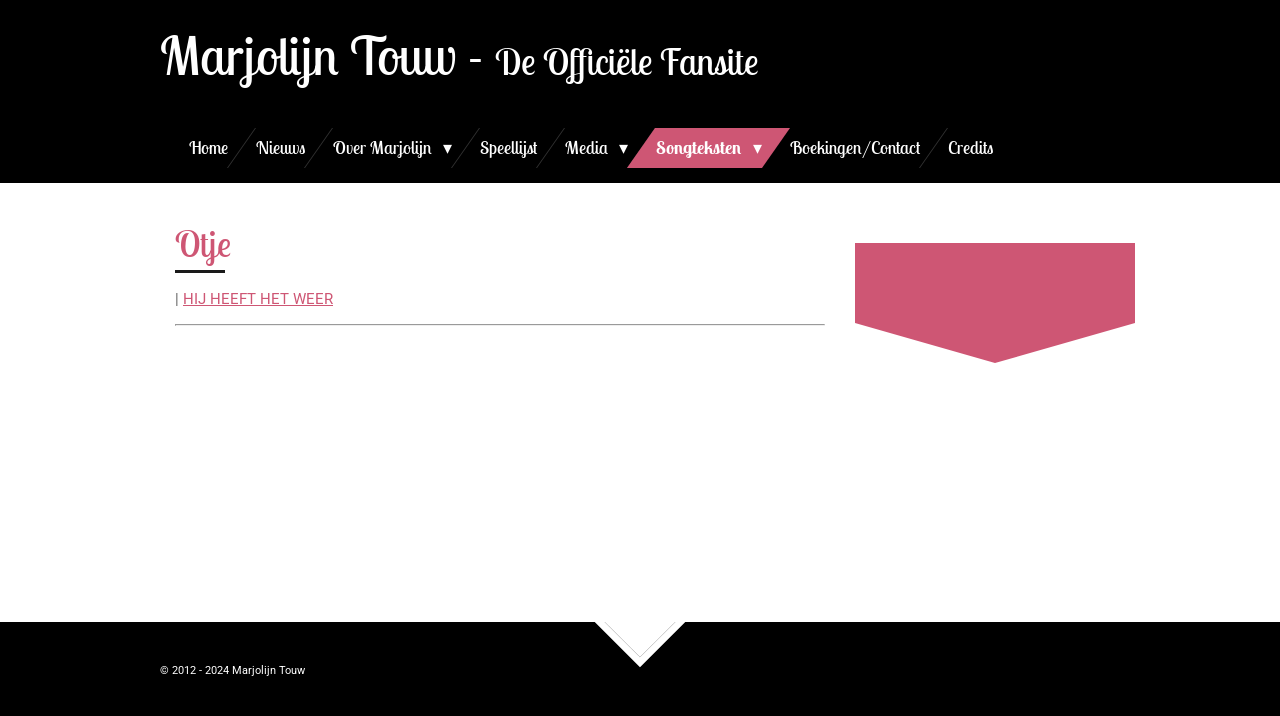

--- FILE ---
content_type: text/html; charset=UTF-8
request_url: https://www.marjolijn-touw.nl/songteksten/televisie/otje
body_size: 9730
content:
<!DOCTYPE html>
<html lang="nl">
    <head>
        <meta http-equiv="Content-Type" content="text/html; charset=utf-8">
        <meta name="viewport" content="width=device-width, initial-scale=1.0, maximum-scale=5.0">
        <meta http-equiv="X-UA-Compatible" content="IE=edge">
        <link rel="canonical" href="https://www.marjolijn-touw.nl/songteksten/televisie/otje">
        <link rel="sitemap" type="application/xml" href="https://www.marjolijn-touw.nl/sitemap.xml">
        <meta property="og:title" content="Otje / Televisie / Songteksten | Marjolijn-touw.nl">
        <meta property="og:url" content="https://www.marjolijn-touw.nl/songteksten/televisie/otje">
        <base href="https://www.marjolijn-touw.nl/">
        <meta name="description" property="og:description" content="">
                <script nonce="37db1438aa21da357fc868dad907500e">
            
            window.JOUWWEB = window.JOUWWEB || {};
            window.JOUWWEB.application = window.JOUWWEB.application || {};
            window.JOUWWEB.application = {"backends":[{"domain":"jouwweb.nl","freeDomain":"jouwweb.site"},{"domain":"webador.com","freeDomain":"webadorsite.com"},{"domain":"webador.de","freeDomain":"webadorsite.com"},{"domain":"webador.fr","freeDomain":"webadorsite.com"},{"domain":"webador.es","freeDomain":"webadorsite.com"},{"domain":"webador.it","freeDomain":"webadorsite.com"},{"domain":"jouwweb.be","freeDomain":"jouwweb.site"},{"domain":"webador.ie","freeDomain":"webadorsite.com"},{"domain":"webador.co.uk","freeDomain":"webadorsite.com"},{"domain":"webador.at","freeDomain":"webadorsite.com"},{"domain":"webador.be","freeDomain":"webadorsite.com"},{"domain":"webador.ch","freeDomain":"webadorsite.com"},{"domain":"webador.ch","freeDomain":"webadorsite.com"},{"domain":"webador.mx","freeDomain":"webadorsite.com"},{"domain":"webador.com","freeDomain":"webadorsite.com"},{"domain":"webador.dk","freeDomain":"webadorsite.com"},{"domain":"webador.se","freeDomain":"webadorsite.com"},{"domain":"webador.no","freeDomain":"webadorsite.com"},{"domain":"webador.fi","freeDomain":"webadorsite.com"},{"domain":"webador.ca","freeDomain":"webadorsite.com"},{"domain":"webador.ca","freeDomain":"webadorsite.com"},{"domain":"webador.pl","freeDomain":"webadorsite.com"},{"domain":"webador.com.au","freeDomain":"webadorsite.com"},{"domain":"webador.nz","freeDomain":"webadorsite.com"}],"editorLocale":"nl-NL","editorTimezone":"Europe\/Amsterdam","editorLanguage":"nl","analytics4TrackingId":"G-E6PZPGE4QM","analyticsDimensions":[],"backendDomain":"www.jouwweb.nl","backendShortDomain":"jouwweb.nl","backendKey":"jouwweb-nl","freeWebsiteDomain":"jouwweb.site","noSsl":false,"build":{"reference":"a8e82f1"},"linkHostnames":["www.jouwweb.nl","www.webador.com","www.webador.de","www.webador.fr","www.webador.es","www.webador.it","www.jouwweb.be","www.webador.ie","www.webador.co.uk","www.webador.at","www.webador.be","www.webador.ch","fr.webador.ch","www.webador.mx","es.webador.com","www.webador.dk","www.webador.se","www.webador.no","www.webador.fi","www.webador.ca","fr.webador.ca","www.webador.pl","www.webador.com.au","www.webador.nz"],"assetsUrl":"https:\/\/assets.jwwb.nl","loginUrl":"https:\/\/www.jouwweb.nl\/inloggen","publishUrl":"https:\/\/www.jouwweb.nl\/v2\/website\/199681\/publish-proxy","adminUserOrIp":false,"pricing":{"plans":{"lite":{"amount":"700","currency":"EUR"},"pro":{"amount":"1200","currency":"EUR"},"business":{"amount":"2400","currency":"EUR"}},"yearlyDiscount":{"price":{"amount":"0","currency":"EUR"},"ratio":0,"percent":"0%","discountPrice":{"amount":"0","currency":"EUR"},"termPricePerMonth":{"amount":"0","currency":"EUR"},"termPricePerYear":{"amount":"0","currency":"EUR"}}},"hcUrl":{"add-product-variants":"https:\/\/help.jouwweb.nl\/hc\/nl\/articles\/28594307773201","basic-vs-advanced-shipping":"https:\/\/help.jouwweb.nl\/hc\/nl\/articles\/28594268794257","html-in-head":"https:\/\/help.jouwweb.nl\/hc\/nl\/articles\/28594336422545","link-domain-name":"https:\/\/help.jouwweb.nl\/hc\/nl\/articles\/28594325307409","optimize-for-mobile":"https:\/\/help.jouwweb.nl\/hc\/nl\/articles\/28594312927121","seo":"https:\/\/help.jouwweb.nl\/hc\/nl\/sections\/28507243966737","transfer-domain-name":"https:\/\/help.jouwweb.nl\/hc\/nl\/articles\/28594325232657","website-not-secure":"https:\/\/help.jouwweb.nl\/hc\/nl\/articles\/28594252935825"}};
            window.JOUWWEB.brand = {"type":"jouwweb","name":"JouwWeb","domain":"JouwWeb.nl","supportEmail":"support@jouwweb.nl"};
                    
                window.JOUWWEB = window.JOUWWEB || {};
                window.JOUWWEB.websiteRendering = {"locale":"nl-NL","timezone":"Europe\/Amsterdam","routes":{"api\/upload\/product-field":"\/_api\/upload\/product-field","checkout\/cart":"\/winkelwagen","payment":"\/bestelling-afronden\/:publicOrderId","payment\/forward":"\/bestelling-afronden\/:publicOrderId\/forward","public-order":"\/bestelling\/:publicOrderId","checkout\/authorize":"\/winkelwagen\/authorize\/:gateway","wishlist":"\/verlanglijst"}};
                                                    window.JOUWWEB.website = {"id":199681,"locale":"nl-NL","enabled":true,"title":"Marjolijn-touw.nl","hasTitle":false,"roleOfLoggedInUser":null,"ownerLocale":"nl-NL","plan":"pro","freeWebsiteDomain":"jouwweb.site","backendKey":"jouwweb-nl","currency":"EUR","defaultLocale":"nl-NL","url":"https:\/\/www.marjolijn-touw.nl\/","homepageSegmentId":706813,"category":"website","isOffline":false,"isPublished":true,"locales":["nl-NL"],"allowed":{"ads":false,"credits":true,"externalLinks":true,"slideshow":true,"customDefaultSlideshow":true,"hostedAlbums":true,"moderators":true,"mailboxQuota":1,"statisticsVisitors":true,"statisticsDetailed":true,"statisticsMonths":3,"favicon":true,"password":true,"freeDomains":1,"freeMailAccounts":1,"canUseLanguages":false,"fileUpload":true,"legacyFontSize":true,"webshop":true,"products":10,"imageText":true,"search":true,"audioUpload":true,"videoUpload":100,"allowDangerousForms":false,"allowHtmlCode":true,"mobileBar":true,"sidebar":true,"poll":false,"allowCustomForms":true,"allowBusinessListing":true,"allowCustomAnalytics":true,"allowAccountingLink":true,"digitalProducts":false,"sitemapElement":false},"mobileBar":{"enabled":false,"theme":"accent","email":{"active":true},"location":{"active":true},"phone":{"active":true},"whatsapp":{"active":false},"social":{"active":false,"network":"facebook"}},"webshop":{"enabled":false,"currency":"EUR","taxEnabled":false,"taxInclusive":true,"vatDisclaimerVisible":false,"orderNotice":"<p>Indien u speciale wensen heeft kunt u deze doorgeven via het Opmerkingen-veld in de laatste stap.<\/p>","orderConfirmation":"<p>Hartelijk bedankt voor uw bestelling! U ontvangt zo spoedig mogelijk bericht van ons over de afhandeling van uw bestelling.<\/p>","freeShipping":false,"freeShippingAmount":"0.00","shippingDisclaimerVisible":false,"pickupAllowed":false,"couponAllowed":false,"detailsPageAvailable":true,"socialMediaVisible":true,"termsPage":null,"termsPageUrl":null,"extraTerms":null,"pricingVisible":true,"orderButtonVisible":true,"shippingAdvanced":false,"shippingAdvancedBackEnd":false,"soldOutVisible":false,"backInStockNotificationEnabled":false,"canAddProducts":true,"nextOrderNumber":1,"allowedServicePoints":[],"sendcloudConfigured":false,"sendcloudFallbackPublicKey":"a3d50033a59b4a598f1d7ce7e72aafdf","taxExemptionAllowed":true,"invoiceComment":null,"emptyCartVisible":false,"minimumOrderPrice":null,"productNumbersEnabled":false,"wishlistEnabled":false,"hideTaxOnCart":false},"isTreatedAsWebshop":false};                            window.JOUWWEB.cart = {"products":[],"coupon":null,"shippingCountryCode":null,"shippingChoice":null,"breakdown":[]};                            window.JOUWWEB.scripts = [];                        window.parent.JOUWWEB.colorPalette = window.JOUWWEB.colorPalette;
        </script>
                <title>Otje / Televisie / Songteksten | Marjolijn-touw.nl</title>
                                            <link href="https://primary.jwwb.nl/public/5/c/5/eenmooimens/favicon-1.ico?bust=1416415337" rel="shortcut icon">                                                <link href="https://primary.jwwb.nl/public/5/c/5/eenmooimens/favicon-1.ico?bust=1416415337" rel="icon">                                                        <meta name="twitter:card" content="summary">
                                                    <link rel="stylesheet" type="text/css" href="http://mtouw.w360.nl/foto_album_opmaak.css" media="screen">                            <script src="https://plausible.io/js/script.manual.js" nonce="37db1438aa21da357fc868dad907500e" data-turbo-track="reload" defer data-domain="shard6.jouwweb.nl"></script>
<link rel="stylesheet" type="text/css" href="https://gfonts.jwwb.nl/css?display=fallback&amp;family=Roboto%3A400%2C700%2C400italic%2C700italic%7CLobster+Two%3A400%2C700%2C400italic%2C700italic" nonce="37db1438aa21da357fc868dad907500e" data-turbo-track="dynamic">
<script src="https://assets.jwwb.nl/assets/build/website-rendering/nl-NL.js?bust=af8dcdef13a1895089e9" nonce="37db1438aa21da357fc868dad907500e" data-turbo-track="reload" defer></script>
<script src="https://assets.jwwb.nl/assets/website-rendering/runtime.cee983c75391f900fb05.js?bust=4ce5de21b577bc4120dd" nonce="37db1438aa21da357fc868dad907500e" data-turbo-track="reload" defer></script>
<script src="https://assets.jwwb.nl/assets/website-rendering/812.881ee67943804724d5af.js?bust=78ab7ad7d6392c42d317" nonce="37db1438aa21da357fc868dad907500e" data-turbo-track="reload" defer></script>
<script src="https://assets.jwwb.nl/assets/website-rendering/main.6f3b76e6daa809beb5d3.js?bust=4fe49ad11687c7986bba" nonce="37db1438aa21da357fc868dad907500e" data-turbo-track="reload" defer></script>
<link rel="preload" href="https://assets.jwwb.nl/assets/website-rendering/styles.b83234e565c3f5d36f30.css?bust=04d802c8a3278e841c1d" as="style">
<link rel="preload" href="https://assets.jwwb.nl/assets/website-rendering/fonts/icons-website-rendering/font/website-rendering.woff2?bust=bd2797014f9452dadc8e" as="font" crossorigin>
<link rel="preconnect" href="https://gfonts.jwwb.nl">
<link rel="stylesheet" type="text/css" href="https://assets.jwwb.nl/assets/website-rendering/styles.b83234e565c3f5d36f30.css?bust=04d802c8a3278e841c1d" nonce="37db1438aa21da357fc868dad907500e" data-turbo-track="dynamic">
<link rel="preconnect" href="https://assets.jwwb.nl">
<link rel="stylesheet" type="text/css" href="https://primary.jwwb.nl/public/5/c/5/eenmooimens/style.css?bust=1768831687" nonce="37db1438aa21da357fc868dad907500e" data-turbo-track="dynamic">    </head>
    <body
        id="top"
        class="jw-is-no-slideshow jw-header-is-text jw-is-segment-page jw-is-frontend jw-is-sidebar jw-is-no-messagebar jw-is-no-touch-device jw-is-no-mobile"
                                    data-jouwweb-page="715118"
                                                data-jouwweb-segment-id="715118"
                                                data-jouwweb-segment-type="page"
                                                data-template-threshold="960"
                                                data-template-name="beautysalon&#x7C;fotografie"
                            itemscope
        itemtype="https://schema.org/WebPage"
    >
                                    <meta itemprop="url" content="https://www.marjolijn-touw.nl/songteksten/televisie/otje">
        <a href="#main-content" class="jw-skip-link">
            Ga direct naar de hoofdinhoud        </a>
        <div class="jw-background"></div>
        <div class="jw-body">
            <div class="jw-mobile-menu jw-mobile-is-text js-mobile-menu">
            <span class="jw-mobile-menu__button jw-mobile-menu__button--dummy"></span>        <div class="jw-mobile-header jw-mobile-header--text">
        <a            class="jw-mobile-header-content"
                            href="/"
                        >
                                        <div class="jw-mobile-text">
                    <span style="font-size: 150%;">Marjolijn Touw - <span style="font-size: 70%;">De Offici&euml;le Fansite</span></span>                </div>
                    </a>
    </div>

    
            <button
            type="button"
            class="jw-mobile-menu__button jw-mobile-toggle"
            aria-label="Open / sluit menu"
        >
            <span class="jw-icon-burger"></span>
        </button>
    </div>
            <header class="header clear js-fixed-header-container">
    <div class="inner header-inner js-topbar-content-container">
        <div class="jw-header-logo">
        <div
    class="jw-header jw-header-title-container jw-header-text jw-header-text-toggle"
    data-stylable="true"
>
    <a        id="jw-header-title"
        class="jw-header-title"
                    href="/"
            >
        <span style="font-size: 150%;">Marjolijn Touw - <span style="font-size: 70%;">De Offici&euml;le Fansite</span></span>    </a>
</div>
</div>
        <nav class="menu jw-menu-copy clear">
            <ul
    id="jw-menu"
    class="jw-menu jw-menu-horizontal"
            >
            <li
    class="jw-menu-item"
>
        <a        class="jw-menu-link"
        href="/"                                            data-page-link-id="706813"
                            >
                <span class="">
            Home        </span>
            </a>
                </li>
            <li
    class="jw-menu-item"
>
        <a        class="jw-menu-link"
        href="/nieuws"                                            data-page-link-id="707329"
                            >
                <span class="">
            Nieuws        </span>
            </a>
                </li>
            <li
    class="jw-menu-item jw-menu-has-submenu"
>
        <a        class="jw-menu-link"
        href="/over-marjolijn"                                            data-page-link-id="707337"
                            >
                <span class="">
            Over Marjolijn        </span>
                    <span class="jw-arrow jw-arrow-toplevel"></span>
            </a>
                    <ul
            class="jw-submenu"
                    >
                            <li
    class="jw-menu-item"
>
        <a        class="jw-menu-link"
        href="/over-marjolijn/biografie"                                            data-page-link-id="715258"
                            >
                <span class="">
            Biografie        </span>
            </a>
                </li>
                            <li
    class="jw-menu-item"
>
        <a        class="jw-menu-link"
        href="/over-marjolijn/discografie"                                            data-page-link-id="715855"
                            >
                <span class="">
            Discografie        </span>
            </a>
                </li>
                            <li
    class="jw-menu-item"
>
        <a        class="jw-menu-link"
        href="/over-marjolijn/nasynchronisatie"                                            data-page-link-id="715255"
                            >
                <span class="">
            Nasynchronisatie        </span>
            </a>
                </li>
                            <li
    class="jw-menu-item"
>
        <a        class="jw-menu-link"
        href="/over-marjolijn/prijzen-1"                                            data-page-link-id="4801469"
                            >
                <span class="">
            Prijzen        </span>
            </a>
                </li>
                            <li
    class="jw-menu-item"
>
        <a        class="jw-menu-link"
        href="/over-marjolijn/regie"                                            data-page-link-id="716612"
                            >
                <span class="">
            Regiewerk        </span>
            </a>
                </li>
                            <li
    class="jw-menu-item"
>
        <a        class="jw-menu-link"
        href="/over-marjolijn/televisie-film-radio"                                            data-page-link-id="716865"
                            >
                <span class="">
            Televisie/Film/Radio        </span>
            </a>
                </li>
                            <li
    class="jw-menu-item"
>
        <a        class="jw-menu-link"
        href="/over-marjolijn/theater"                                            data-page-link-id="715257"
                            >
                <span class="">
            Theater        </span>
            </a>
                </li>
                    </ul>
        </li>
            <li
    class="jw-menu-item"
>
        <a        class="jw-menu-link"
        href="/speellijst"                                            data-page-link-id="1075768"
                            >
                <span class="">
            Speellijst        </span>
            </a>
                </li>
            <li
    class="jw-menu-item jw-menu-has-submenu"
>
        <a        class="jw-menu-link"
        href="/media"                                            data-page-link-id="707582"
                            >
                <span class="">
            Media        </span>
                    <span class="jw-arrow jw-arrow-toplevel"></span>
            </a>
                    <ul
            class="jw-submenu"
                    >
                            <li
    class="jw-menu-item"
>
        <a        class="jw-menu-link"
        href="/media/foto-s-1"                                            data-page-link-id="2164303"
                            >
                <span class="">
            Foto&#039;s        </span>
            </a>
                </li>
                            <li
    class="jw-menu-item"
>
        <a        class="jw-menu-link"
        href="/media/video-s"                                            data-page-link-id="707586"
                            >
                <span class="">
            Video        </span>
            </a>
                </li>
                    </ul>
        </li>
            <li
    class="jw-menu-item jw-menu-has-submenu jw-menu-is-active"
>
        <a        class="jw-menu-link js-active-menu-item"
        href="/songteksten"                                            data-page-link-id="707588"
                            >
                <span class="">
            Songteksten        </span>
                    <span class="jw-arrow jw-arrow-toplevel"></span>
            </a>
                    <ul
            class="jw-submenu"
                    >
                            <li
    class="jw-menu-item jw-menu-has-submenu"
>
        <a        class="jw-menu-link"
        href="/songteksten/cabaret"                                            data-page-link-id="707777"
                            >
                <span class="">
            Cabaret        </span>
                    <span class="jw-arrow"></span>
            </a>
                    <ul
            class="jw-submenu"
                    >
                            <li
    class="jw-menu-item"
>
        <a        class="jw-menu-link"
        href="/songteksten/cabaret/een-boel-touw"                                            data-page-link-id="711101"
                            >
                <span class="">
            Een Boel Touw        </span>
            </a>
                </li>
                            <li
    class="jw-menu-item"
>
        <a        class="jw-menu-link"
        href="/songteksten/cabaret/marjolijn-touw-houdt-van-jou"                                            data-page-link-id="4855999"
                            >
                <span class="">
            Marjolijn Touw houdt van jou        </span>
            </a>
                </li>
                            <li
    class="jw-menu-item"
>
        <a        class="jw-menu-link"
        href="/songteksten/cabaret/purper-helden"                                            data-page-link-id="932238"
                            >
                <span class="">
            Purper (Helden)        </span>
            </a>
                </li>
                    </ul>
        </li>
                            <li
    class="jw-menu-item jw-menu-has-submenu"
>
        <a        class="jw-menu-link"
        href="/songteksten/diversen"                                            data-page-link-id="710940"
                            >
                <span class="">
            Diversen        </span>
                    <span class="jw-arrow"></span>
            </a>
                    <ul
            class="jw-submenu"
                    >
                            <li
    class="jw-menu-item"
>
        <a        class="jw-menu-link"
        href="/songteksten/diversen/allemaal-mensen-liedjes-peter-de-smet"                                            data-page-link-id="2493328"
                            >
                <span class="">
            Allemaal Mensen (Liedjes Peter de Smet)        </span>
            </a>
                </li>
                            <li
    class="jw-menu-item"
>
        <a        class="jw-menu-link"
        href="/songteksten/diversen/arthur-schlemper"                                            data-page-link-id="1122687"
                            >
                <span class="">
            Arthur Schlemper        </span>
            </a>
                </li>
                            <li
    class="jw-menu-item"
>
        <a        class="jw-menu-link"
        href="/songteksten/diversen/bosje-bloemen"                                            data-page-link-id="929581"
                            >
                <span class="">
            Bosje Bloemen        </span>
            </a>
                </li>
                            <li
    class="jw-menu-item"
>
        <a        class="jw-menu-link"
        href="/songteksten/diversen/ik-schilder-de-honden-blauw"                                            data-page-link-id="721284"
                            >
                <span class="">
            Ik Schilder De Honden Blauw        </span>
            </a>
                </li>
                            <li
    class="jw-menu-item"
>
        <a        class="jw-menu-link"
        href="/songteksten/diversen/karin-in-concert"                                            data-page-link-id="721276"
                            >
                <span class="">
            Karin In Concert        </span>
            </a>
                </li>
                            <li
    class="jw-menu-item"
>
        <a        class="jw-menu-link"
        href="/songteksten/diversen/kids-for-animals"                                            data-page-link-id="721286"
                            >
                <span class="">
            Kids For Animals        </span>
            </a>
                </li>
                            <li
    class="jw-menu-item"
>
        <a        class="jw-menu-link"
        href="/songteksten/diversen/paul-de-leeuw-voor-u-majesteit"                                            data-page-link-id="721283"
                            >
                <span class="">
            Paul de Leeuw/Voor U majesteit        </span>
            </a>
                </li>
                            <li
    class="jw-menu-item"
>
        <a        class="jw-menu-link"
        href="/songteksten/diversen/cdalbum-dichterbij"                                            data-page-link-id="711024"
                            >
                <span class="">
            Zingen Gedichten        </span>
            </a>
                </li>
                    </ul>
        </li>
                            <li
    class="jw-menu-item jw-menu-has-submenu"
>
        <a        class="jw-menu-link"
        href="/songteksten/film"                                            data-page-link-id="707760"
                            >
                <span class="">
            Film        </span>
                    <span class="jw-arrow"></span>
            </a>
                    <ul
            class="jw-submenu"
                    >
                            <li
    class="jw-menu-item"
>
        <a        class="jw-menu-link"
        href="/songteksten/film/duimelijntje"                                            data-page-link-id="707778"
                            >
                <span class="">
            Duimelijntje        </span>
            </a>
                </li>
                            <li
    class="jw-menu-item"
>
        <a        class="jw-menu-link"
        href="/songteksten/film/een-trol-in-central-park"                                            data-page-link-id="707811"
                            >
                <span class="">
            Een Trol In Central Park        </span>
            </a>
                </li>
                            <li
    class="jw-menu-item"
>
        <a        class="jw-menu-link"
        href="/songteksten/film/het-levende-bos"                                            data-page-link-id="707877"
                            >
                <span class="">
            Het Levende Bos        </span>
            </a>
                </li>
                            <li
    class="jw-menu-item"
>
        <a        class="jw-menu-link"
        href="/songteksten/film/keizer-kuzco-ii"                                            data-page-link-id="1276683"
                            >
                <span class="">
            Keizer Kuzco II: Kronk&#039;s New Groove        </span>
            </a>
                </li>
                            <li
    class="jw-menu-item"
>
        <a        class="jw-menu-link"
        href="/songteksten/film/mickey-krijgt-schurken-op-bezoek"                                            data-page-link-id="1307798"
                            >
                <span class="">
            Mickey Krijgt Schurken Op Bezoek        </span>
            </a>
                </li>
                            <li
    class="jw-menu-item"
>
        <a        class="jw-menu-link"
        href="/songteksten/film/vaiana"                                            data-page-link-id="4217356"
                            >
                <span class="">
            Vaiana        </span>
            </a>
                </li>
                    </ul>
        </li>
                            <li
    class="jw-menu-item jw-menu-has-submenu"
>
        <a        class="jw-menu-link"
        href="/songteksten/musicals"                                            data-page-link-id="707761"
                            >
                <span class="">
            Musicals        </span>
                    <span class="jw-arrow"></span>
            </a>
                    <ul
            class="jw-submenu"
                    >
                            <li
    class="jw-menu-item"
>
        <a        class="jw-menu-link"
        href="/songteksten/musicals/chicago"                                            data-page-link-id="707898"
                            >
                <span class="">
            Chicago        </span>
            </a>
                </li>
                            <li
    class="jw-menu-item"
>
        <a        class="jw-menu-link"
        href="/songteksten/musicals/ciske-de-rat"                                            data-page-link-id="707908"
                            >
                <span class="">
            Ciske de Rat        </span>
            </a>
                </li>
                            <li
    class="jw-menu-item"
>
        <a        class="jw-menu-link"
        href="/songteksten/musicals/mary-poppins"                                            data-page-link-id="707927"
                            >
                <span class="">
            Mary Poppins        </span>
            </a>
                </li>
                            <li
    class="jw-menu-item"
>
        <a        class="jw-menu-link"
        href="/songteksten/musicals/nonsens"                                            data-page-link-id="4217280"
                            >
                <span class="">
            Nonsens        </span>
            </a>
                </li>
                            <li
    class="jw-menu-item"
>
        <a        class="jw-menu-link"
        href="/songteksten/musicals/petticoat"                                            data-page-link-id="707975"
                            >
                <span class="">
            Petticoat        </span>
            </a>
                </li>
                            <li
    class="jw-menu-item"
>
        <a        class="jw-menu-link"
        href="/songteksten/musicals/the-little-mermaid"                                            data-page-link-id="711124"
                            >
                <span class="">
            The Little Mermaid        </span>
            </a>
                </li>
                            <li
    class="jw-menu-item"
>
        <a        class="jw-menu-link"
        href="/songteksten/musicals/sister-act"                                            data-page-link-id="1048762"
                            >
                <span class="">
            Sister Act        </span>
            </a>
                </li>
                            <li
    class="jw-menu-item"
>
        <a        class="jw-menu-link"
        href="/songteksten/musicals/the-wiz"                                            data-page-link-id="709562"
                            >
                <span class="">
            The Wiz        </span>
            </a>
                </li>
                            <li
    class="jw-menu-item"
>
        <a        class="jw-menu-link"
        href="/songteksten/musicals/was-getekend-annie-m-g-schmidt"                                            data-page-link-id="4217140"
                            >
                <span class="">
            Was Getekend, Annie M.G. Schmidt        </span>
            </a>
                </li>
                    </ul>
        </li>
                            <li
    class="jw-menu-item jw-menu-has-submenu"
>
        <a        class="jw-menu-link"
        href="/songteksten/muziektheater"                                            data-page-link-id="707767"
                            >
                <span class="">
            Muziektheater        </span>
                    <span class="jw-arrow"></span>
            </a>
                    <ul
            class="jw-submenu"
                    >
                            <li
    class="jw-menu-item"
>
        <a        class="jw-menu-link"
        href="/songteksten/muziektheater/als-de-kerstman-komt-in-de-jordaan"                                            data-page-link-id="8802462"
                            >
                <span class="">
            Als de Kerstman komt in de Jordaan        </span>
            </a>
                </li>
                            <li
    class="jw-menu-item"
>
        <a        class="jw-menu-link"
        href="/songteksten/muziektheater/gilly"                                            data-page-link-id="715389"
                            >
                <span class="">
            Gilly!        </span>
            </a>
                </li>
                            <li
    class="jw-menu-item"
>
        <a        class="jw-menu-link"
        href="/songteksten/muziektheater/david-copperfield"                                            data-page-link-id="709565"
                            >
                <span class="">
            David Copperfield        </span>
            </a>
                </li>
                    </ul>
        </li>
                            <li
    class="jw-menu-item jw-menu-has-submenu jw-menu-is-active"
>
        <a        class="jw-menu-link js-active-menu-item"
        href="/songteksten/televisie"                                            data-page-link-id="711863"
                            >
                <span class="">
            Televisie        </span>
                    <span class="jw-arrow"></span>
            </a>
                    <ul
            class="jw-submenu"
                    >
                            <li
    class="jw-menu-item"
>
        <a        class="jw-menu-link"
        href="/songteksten/televisie/giro-d-italia"                                            data-page-link-id="727116"
                            >
                <span class="">
            Giro D&#039;Italia 2002        </span>
            </a>
                </li>
                            <li
    class="jw-menu-item"
>
        <a        class="jw-menu-link"
        href="/songteksten/televisie/ha-hallo-kobie-en-ko"                                            data-page-link-id="711865"
                            >
                <span class="">
            Hé Hallo Kobie en Ko        </span>
            </a>
                </li>
                            <li
    class="jw-menu-item"
>
        <a        class="jw-menu-link"
        href="/songteksten/televisie/maandag-prinsjesdag1"                                            data-page-link-id="1048743"
                            >
                <span class="">
            Maandag Prinsjesdag        </span>
            </a>
                </li>
                            <li
    class="jw-menu-item jw-menu-is-active"
>
        <a        class="jw-menu-link js-active-menu-item"
        href="/songteksten/televisie/otje"                                            data-page-link-id="715118"
                            >
                <span class="">
            Otje        </span>
            </a>
                </li>
                    </ul>
        </li>
                    </ul>
        </li>
            <li
    class="jw-menu-item"
>
        <a        class="jw-menu-link"
        href="/boekingen-contact"                                            data-page-link-id="707536"
                            >
                <span class="">
            Boekingen/Contact        </span>
            </a>
                </li>
            <li
    class="jw-menu-item"
>
        <a        class="jw-menu-link"
        href="/credits"                                            data-page-link-id="722526"
                            >
                <span class="">
            Credits        </span>
            </a>
                </li>
    
    </ul>

    <script nonce="37db1438aa21da357fc868dad907500e" id="jw-mobile-menu-template" type="text/template">
        <ul id="jw-menu" class="jw-menu jw-menu-horizontal">
                            <li
    class="jw-menu-item"
>
        <a        class="jw-menu-link"
        href="/"                                            data-page-link-id="706813"
                            >
                <span class="">
            Home        </span>
            </a>
                </li>
                            <li
    class="jw-menu-item"
>
        <a        class="jw-menu-link"
        href="/nieuws"                                            data-page-link-id="707329"
                            >
                <span class="">
            Nieuws        </span>
            </a>
                </li>
                            <li
    class="jw-menu-item jw-menu-has-submenu"
>
        <a        class="jw-menu-link"
        href="/over-marjolijn"                                            data-page-link-id="707337"
                            >
                <span class="">
            Over Marjolijn        </span>
                    <span class="jw-arrow jw-arrow-toplevel"></span>
            </a>
                    <ul
            class="jw-submenu"
                    >
                            <li
    class="jw-menu-item"
>
        <a        class="jw-menu-link"
        href="/over-marjolijn/biografie"                                            data-page-link-id="715258"
                            >
                <span class="">
            Biografie        </span>
            </a>
                </li>
                            <li
    class="jw-menu-item"
>
        <a        class="jw-menu-link"
        href="/over-marjolijn/discografie"                                            data-page-link-id="715855"
                            >
                <span class="">
            Discografie        </span>
            </a>
                </li>
                            <li
    class="jw-menu-item"
>
        <a        class="jw-menu-link"
        href="/over-marjolijn/nasynchronisatie"                                            data-page-link-id="715255"
                            >
                <span class="">
            Nasynchronisatie        </span>
            </a>
                </li>
                            <li
    class="jw-menu-item"
>
        <a        class="jw-menu-link"
        href="/over-marjolijn/prijzen-1"                                            data-page-link-id="4801469"
                            >
                <span class="">
            Prijzen        </span>
            </a>
                </li>
                            <li
    class="jw-menu-item"
>
        <a        class="jw-menu-link"
        href="/over-marjolijn/regie"                                            data-page-link-id="716612"
                            >
                <span class="">
            Regiewerk        </span>
            </a>
                </li>
                            <li
    class="jw-menu-item"
>
        <a        class="jw-menu-link"
        href="/over-marjolijn/televisie-film-radio"                                            data-page-link-id="716865"
                            >
                <span class="">
            Televisie/Film/Radio        </span>
            </a>
                </li>
                            <li
    class="jw-menu-item"
>
        <a        class="jw-menu-link"
        href="/over-marjolijn/theater"                                            data-page-link-id="715257"
                            >
                <span class="">
            Theater        </span>
            </a>
                </li>
                    </ul>
        </li>
                            <li
    class="jw-menu-item"
>
        <a        class="jw-menu-link"
        href="/speellijst"                                            data-page-link-id="1075768"
                            >
                <span class="">
            Speellijst        </span>
            </a>
                </li>
                            <li
    class="jw-menu-item jw-menu-has-submenu"
>
        <a        class="jw-menu-link"
        href="/media"                                            data-page-link-id="707582"
                            >
                <span class="">
            Media        </span>
                    <span class="jw-arrow jw-arrow-toplevel"></span>
            </a>
                    <ul
            class="jw-submenu"
                    >
                            <li
    class="jw-menu-item"
>
        <a        class="jw-menu-link"
        href="/media/foto-s-1"                                            data-page-link-id="2164303"
                            >
                <span class="">
            Foto&#039;s        </span>
            </a>
                </li>
                            <li
    class="jw-menu-item"
>
        <a        class="jw-menu-link"
        href="/media/video-s"                                            data-page-link-id="707586"
                            >
                <span class="">
            Video        </span>
            </a>
                </li>
                    </ul>
        </li>
                            <li
    class="jw-menu-item jw-menu-has-submenu jw-menu-is-active"
>
        <a        class="jw-menu-link js-active-menu-item"
        href="/songteksten"                                            data-page-link-id="707588"
                            >
                <span class="">
            Songteksten        </span>
                    <span class="jw-arrow jw-arrow-toplevel"></span>
            </a>
                    <ul
            class="jw-submenu"
                    >
                            <li
    class="jw-menu-item jw-menu-has-submenu"
>
        <a        class="jw-menu-link"
        href="/songteksten/cabaret"                                            data-page-link-id="707777"
                            >
                <span class="">
            Cabaret        </span>
                    <span class="jw-arrow"></span>
            </a>
                    <ul
            class="jw-submenu"
                    >
                            <li
    class="jw-menu-item"
>
        <a        class="jw-menu-link"
        href="/songteksten/cabaret/een-boel-touw"                                            data-page-link-id="711101"
                            >
                <span class="">
            Een Boel Touw        </span>
            </a>
                </li>
                            <li
    class="jw-menu-item"
>
        <a        class="jw-menu-link"
        href="/songteksten/cabaret/marjolijn-touw-houdt-van-jou"                                            data-page-link-id="4855999"
                            >
                <span class="">
            Marjolijn Touw houdt van jou        </span>
            </a>
                </li>
                            <li
    class="jw-menu-item"
>
        <a        class="jw-menu-link"
        href="/songteksten/cabaret/purper-helden"                                            data-page-link-id="932238"
                            >
                <span class="">
            Purper (Helden)        </span>
            </a>
                </li>
                    </ul>
        </li>
                            <li
    class="jw-menu-item jw-menu-has-submenu"
>
        <a        class="jw-menu-link"
        href="/songteksten/diversen"                                            data-page-link-id="710940"
                            >
                <span class="">
            Diversen        </span>
                    <span class="jw-arrow"></span>
            </a>
                    <ul
            class="jw-submenu"
                    >
                            <li
    class="jw-menu-item"
>
        <a        class="jw-menu-link"
        href="/songteksten/diversen/allemaal-mensen-liedjes-peter-de-smet"                                            data-page-link-id="2493328"
                            >
                <span class="">
            Allemaal Mensen (Liedjes Peter de Smet)        </span>
            </a>
                </li>
                            <li
    class="jw-menu-item"
>
        <a        class="jw-menu-link"
        href="/songteksten/diversen/arthur-schlemper"                                            data-page-link-id="1122687"
                            >
                <span class="">
            Arthur Schlemper        </span>
            </a>
                </li>
                            <li
    class="jw-menu-item"
>
        <a        class="jw-menu-link"
        href="/songteksten/diversen/bosje-bloemen"                                            data-page-link-id="929581"
                            >
                <span class="">
            Bosje Bloemen        </span>
            </a>
                </li>
                            <li
    class="jw-menu-item"
>
        <a        class="jw-menu-link"
        href="/songteksten/diversen/ik-schilder-de-honden-blauw"                                            data-page-link-id="721284"
                            >
                <span class="">
            Ik Schilder De Honden Blauw        </span>
            </a>
                </li>
                            <li
    class="jw-menu-item"
>
        <a        class="jw-menu-link"
        href="/songteksten/diversen/karin-in-concert"                                            data-page-link-id="721276"
                            >
                <span class="">
            Karin In Concert        </span>
            </a>
                </li>
                            <li
    class="jw-menu-item"
>
        <a        class="jw-menu-link"
        href="/songteksten/diversen/kids-for-animals"                                            data-page-link-id="721286"
                            >
                <span class="">
            Kids For Animals        </span>
            </a>
                </li>
                            <li
    class="jw-menu-item"
>
        <a        class="jw-menu-link"
        href="/songteksten/diversen/paul-de-leeuw-voor-u-majesteit"                                            data-page-link-id="721283"
                            >
                <span class="">
            Paul de Leeuw/Voor U majesteit        </span>
            </a>
                </li>
                            <li
    class="jw-menu-item"
>
        <a        class="jw-menu-link"
        href="/songteksten/diversen/cdalbum-dichterbij"                                            data-page-link-id="711024"
                            >
                <span class="">
            Zingen Gedichten        </span>
            </a>
                </li>
                    </ul>
        </li>
                            <li
    class="jw-menu-item jw-menu-has-submenu"
>
        <a        class="jw-menu-link"
        href="/songteksten/film"                                            data-page-link-id="707760"
                            >
                <span class="">
            Film        </span>
                    <span class="jw-arrow"></span>
            </a>
                    <ul
            class="jw-submenu"
                    >
                            <li
    class="jw-menu-item"
>
        <a        class="jw-menu-link"
        href="/songteksten/film/duimelijntje"                                            data-page-link-id="707778"
                            >
                <span class="">
            Duimelijntje        </span>
            </a>
                </li>
                            <li
    class="jw-menu-item"
>
        <a        class="jw-menu-link"
        href="/songteksten/film/een-trol-in-central-park"                                            data-page-link-id="707811"
                            >
                <span class="">
            Een Trol In Central Park        </span>
            </a>
                </li>
                            <li
    class="jw-menu-item"
>
        <a        class="jw-menu-link"
        href="/songteksten/film/het-levende-bos"                                            data-page-link-id="707877"
                            >
                <span class="">
            Het Levende Bos        </span>
            </a>
                </li>
                            <li
    class="jw-menu-item"
>
        <a        class="jw-menu-link"
        href="/songteksten/film/keizer-kuzco-ii"                                            data-page-link-id="1276683"
                            >
                <span class="">
            Keizer Kuzco II: Kronk&#039;s New Groove        </span>
            </a>
                </li>
                            <li
    class="jw-menu-item"
>
        <a        class="jw-menu-link"
        href="/songteksten/film/mickey-krijgt-schurken-op-bezoek"                                            data-page-link-id="1307798"
                            >
                <span class="">
            Mickey Krijgt Schurken Op Bezoek        </span>
            </a>
                </li>
                            <li
    class="jw-menu-item"
>
        <a        class="jw-menu-link"
        href="/songteksten/film/vaiana"                                            data-page-link-id="4217356"
                            >
                <span class="">
            Vaiana        </span>
            </a>
                </li>
                    </ul>
        </li>
                            <li
    class="jw-menu-item jw-menu-has-submenu"
>
        <a        class="jw-menu-link"
        href="/songteksten/musicals"                                            data-page-link-id="707761"
                            >
                <span class="">
            Musicals        </span>
                    <span class="jw-arrow"></span>
            </a>
                    <ul
            class="jw-submenu"
                    >
                            <li
    class="jw-menu-item"
>
        <a        class="jw-menu-link"
        href="/songteksten/musicals/chicago"                                            data-page-link-id="707898"
                            >
                <span class="">
            Chicago        </span>
            </a>
                </li>
                            <li
    class="jw-menu-item"
>
        <a        class="jw-menu-link"
        href="/songteksten/musicals/ciske-de-rat"                                            data-page-link-id="707908"
                            >
                <span class="">
            Ciske de Rat        </span>
            </a>
                </li>
                            <li
    class="jw-menu-item"
>
        <a        class="jw-menu-link"
        href="/songteksten/musicals/mary-poppins"                                            data-page-link-id="707927"
                            >
                <span class="">
            Mary Poppins        </span>
            </a>
                </li>
                            <li
    class="jw-menu-item"
>
        <a        class="jw-menu-link"
        href="/songteksten/musicals/nonsens"                                            data-page-link-id="4217280"
                            >
                <span class="">
            Nonsens        </span>
            </a>
                </li>
                            <li
    class="jw-menu-item"
>
        <a        class="jw-menu-link"
        href="/songteksten/musicals/petticoat"                                            data-page-link-id="707975"
                            >
                <span class="">
            Petticoat        </span>
            </a>
                </li>
                            <li
    class="jw-menu-item"
>
        <a        class="jw-menu-link"
        href="/songteksten/musicals/the-little-mermaid"                                            data-page-link-id="711124"
                            >
                <span class="">
            The Little Mermaid        </span>
            </a>
                </li>
                            <li
    class="jw-menu-item"
>
        <a        class="jw-menu-link"
        href="/songteksten/musicals/sister-act"                                            data-page-link-id="1048762"
                            >
                <span class="">
            Sister Act        </span>
            </a>
                </li>
                            <li
    class="jw-menu-item"
>
        <a        class="jw-menu-link"
        href="/songteksten/musicals/the-wiz"                                            data-page-link-id="709562"
                            >
                <span class="">
            The Wiz        </span>
            </a>
                </li>
                            <li
    class="jw-menu-item"
>
        <a        class="jw-menu-link"
        href="/songteksten/musicals/was-getekend-annie-m-g-schmidt"                                            data-page-link-id="4217140"
                            >
                <span class="">
            Was Getekend, Annie M.G. Schmidt        </span>
            </a>
                </li>
                    </ul>
        </li>
                            <li
    class="jw-menu-item jw-menu-has-submenu"
>
        <a        class="jw-menu-link"
        href="/songteksten/muziektheater"                                            data-page-link-id="707767"
                            >
                <span class="">
            Muziektheater        </span>
                    <span class="jw-arrow"></span>
            </a>
                    <ul
            class="jw-submenu"
                    >
                            <li
    class="jw-menu-item"
>
        <a        class="jw-menu-link"
        href="/songteksten/muziektheater/als-de-kerstman-komt-in-de-jordaan"                                            data-page-link-id="8802462"
                            >
                <span class="">
            Als de Kerstman komt in de Jordaan        </span>
            </a>
                </li>
                            <li
    class="jw-menu-item"
>
        <a        class="jw-menu-link"
        href="/songteksten/muziektheater/gilly"                                            data-page-link-id="715389"
                            >
                <span class="">
            Gilly!        </span>
            </a>
                </li>
                            <li
    class="jw-menu-item"
>
        <a        class="jw-menu-link"
        href="/songteksten/muziektheater/david-copperfield"                                            data-page-link-id="709565"
                            >
                <span class="">
            David Copperfield        </span>
            </a>
                </li>
                    </ul>
        </li>
                            <li
    class="jw-menu-item jw-menu-has-submenu jw-menu-is-active"
>
        <a        class="jw-menu-link js-active-menu-item"
        href="/songteksten/televisie"                                            data-page-link-id="711863"
                            >
                <span class="">
            Televisie        </span>
                    <span class="jw-arrow"></span>
            </a>
                    <ul
            class="jw-submenu"
                    >
                            <li
    class="jw-menu-item"
>
        <a        class="jw-menu-link"
        href="/songteksten/televisie/giro-d-italia"                                            data-page-link-id="727116"
                            >
                <span class="">
            Giro D&#039;Italia 2002        </span>
            </a>
                </li>
                            <li
    class="jw-menu-item"
>
        <a        class="jw-menu-link"
        href="/songteksten/televisie/ha-hallo-kobie-en-ko"                                            data-page-link-id="711865"
                            >
                <span class="">
            Hé Hallo Kobie en Ko        </span>
            </a>
                </li>
                            <li
    class="jw-menu-item"
>
        <a        class="jw-menu-link"
        href="/songteksten/televisie/maandag-prinsjesdag1"                                            data-page-link-id="1048743"
                            >
                <span class="">
            Maandag Prinsjesdag        </span>
            </a>
                </li>
                            <li
    class="jw-menu-item jw-menu-is-active"
>
        <a        class="jw-menu-link js-active-menu-item"
        href="/songteksten/televisie/otje"                                            data-page-link-id="715118"
                            >
                <span class="">
            Otje        </span>
            </a>
                </li>
                    </ul>
        </li>
                    </ul>
        </li>
                            <li
    class="jw-menu-item"
>
        <a        class="jw-menu-link"
        href="/boekingen-contact"                                            data-page-link-id="707536"
                            >
                <span class="">
            Boekingen/Contact        </span>
            </a>
                </li>
                            <li
    class="jw-menu-item"
>
        <a        class="jw-menu-link"
        href="/credits"                                            data-page-link-id="722526"
                            >
                <span class="">
            Credits        </span>
            </a>
                </li>
            
                    </ul>
    </script>
        </nav>
    </div>
</header>
<div class="wrapper">
    <script nonce="37db1438aa21da357fc868dad907500e">
        window.JOUWWEB.templateConfig = {
            header: {
                selector: 'header',
                mobileSelector: '.jw-mobile-header',
                updatePusher: function (headerHeight, state) {
                    $('.jw-menu-clone').css('top', headerHeight);

                    // Logo height change implies header height change, so we update
                    // the styles dependent on logo height in the same callback as the header height.
                    var headerLogoHeight = document.querySelector('.jw-header-logo').offsetHeight;
                    document.documentElement.style.setProperty('--header-logo-height', headerLogoHeight + 'px');
                },
            },
        };
    </script>
    <div class="slideshow-wrap">
                <div class="slideshow-decoration">
            <div class="slideshow-decoration__bar">
                <div class="slideshow-decoration__inner-bar"></div>
            </div>
        </div>
    </div>
    <script nonce="37db1438aa21da357fc868dad907500e">
        window.addEventListener('load', function () {
            const scrollTop = document.querySelector('.jw-scroll-top');
            if(scrollTop) {
                scrollTop.addEventListener('click', function (e) {
                    e.preventDefault();
                    window.scrollTo({
                        top: 0,
                        behavior: 'smooth'
                    });
                });
            }
        });
    </script>
</div>
<div class="main-content">
    
<main id="main-content" class="block-content">
    <div data-section-name="content" class="jw-section jw-section-content jw-responsive">
        <div
    id="jw-element-16135365"
    data-jw-element-id="16135365"
        class="jw-tree-node jw-element jw-strip-root jw-tree-container jw-responsive jw-node-is-first-child jw-node-is-last-child"
>
    <div
    id="jw-element-340648287"
    data-jw-element-id="340648287"
        class="jw-tree-node jw-element jw-strip jw-tree-container jw-responsive jw-strip--default jw-strip--style-color jw-strip--color-default jw-strip--padding-both jw-node-is-first-child jw-strip--primary jw-node-is-last-child"
>
    <div class="jw-strip__content-container"><div class="jw-strip__content jw-responsive">
                    <div
    id="jw-element-18752213"
    data-jw-element-id="18752213"
        class="jw-tree-node jw-element jw-image-text jw-node-is-first-child"
>
    <div class="jw-element-imagetext-text">
            <h2 class="jw-heading-100"><span style="color: #ce5674;">Otje</span></h2>    </div>
</div><div
    id="jw-element-18793464"
    data-jw-element-id="18793464"
        class="jw-tree-node jw-element jw-image-text"
>
    <div class="jw-element-imagetext-text">
            <p>|&nbsp;<a href="http://www.marjolijn-touw.nl/songteksten/televisie/otje/hij-heeft-het-weer" id="jouwweb-page-715850">HIJ HEEFT HET WEER</a></p>
<hr />
<p>&nbsp;</p>    </div>
</div><div
    id="jw-element-19866088"
    data-jw-element-id="19866088"
        class="jw-tree-node jw-element jw-social-follow jw-node-is-last-child"
>
    <div class="jw-element-social-follow jw-element-social-follow--size-s jw-element-social-follow--style-icononly jw-element-social-follow--icon-style-default"
     style="text-align: left">
    <span class="jw-element-content">
    <a
            href="https://facebook.com/fanpaginamarjolijntouw?ref=ts&amp;fref=ts"
            target="_blank"
            rel="noopener"
            style="color: #ffffff"
            class="jw-element-social-follow-profile jw-element-social-follow-profile--medium-facebook"
                    >
            <i class="website-rendering-icon-facebook"></i>
        </a><a
            href="https://x.com/MarjolijnFans"
            target="_blank"
            rel="noopener"
            style="color: #ffffff"
            class="jw-element-social-follow-profile jw-element-social-follow-profile--medium-twitter"
                    >
            <i class="website-rendering-icon-x-logo"></i>
        </a><a
            href="https://youtube.com/channel/UCuTwoHxMH2oHetr45Ws1K2g"
            target="_blank"
            rel="noopener"
            style="color: #ffffff"
            class="jw-element-social-follow-profile jw-element-social-follow-profile--medium-youtube"
                    >
            <i class="website-rendering-icon-youtube"></i>
        </a>    </span>
    </div>
</div></div></div></div></div>            </div>
</main>
    <aside class="block-sidebar">
    <div
        data-section-name="sidebar"
        class="jw-section jw-section-sidebar jw-sidebar-toggle jw-responsive"
    >
                <div
    id="jw-element-16135364"
    data-jw-element-id="16135364"
        class="jw-tree-node jw-element jw-simple-root jw-tree-container jw-tree-container--empty jw-responsive jw-node-is-first-child jw-node-is-last-child"
>
    </div>            </div>
</aside>
</div>
<div class="scroll-top diamond diamond--hover">
    <a
        class="jw-scroll-top"
        href="#top"
    >
        <span class="diamond__text">TOP</span>
    </a>
</div>
<footer class="block-footer">
    <div
        data-section-name="footer"
        class="jw-section jw-section-footer jw-responsive"
    >
                <div class="jw-strip jw-strip--default jw-strip--style-color jw-strip--primary jw-strip--color-default jw-strip--padding-both"><div class="jw-strip__content-container"><div class="jw-strip__content jw-responsive">            <div
    id="jw-element-16135419"
    data-jw-element-id="16135419"
        class="jw-tree-node jw-element jw-simple-root jw-tree-container jw-tree-container--empty jw-responsive jw-node-is-first-child jw-node-is-last-child"
>
    </div>                            <div class="jw-credits clear">
                    <div class="jw-credits-owner">
                        <div id="jw-footer-text">
                            <div class="jw-footer-text-content">
                                &copy; 2012 - 2024<span style="color: #ffffff;">&nbsp;Marjolijn Touw</span>                            </div>
                        </div>
                    </div>
                    <div class="jw-credits-right">
                                                                    </div>
                </div>
                    </div></div></div>    </div>
</footer>
            
<div class="jw-bottom-bar__container">
    </div>
<div class="jw-bottom-bar__spacer">
    </div>

            <div id="jw-variable-loaded" style="display: none;"></div>
            <div id="jw-variable-values" style="display: none;">
                                    <span data-jw-variable-key="background-color" class="jw-variable-value-background-color"></span>
                                    <span data-jw-variable-key="background" class="jw-variable-value-background"></span>
                                    <span data-jw-variable-key="font-family" class="jw-variable-value-font-family"></span>
                                    <span data-jw-variable-key="paragraph-color" class="jw-variable-value-paragraph-color"></span>
                                    <span data-jw-variable-key="paragraph-link-color" class="jw-variable-value-paragraph-link-color"></span>
                                    <span data-jw-variable-key="paragraph-font-size" class="jw-variable-value-paragraph-font-size"></span>
                                    <span data-jw-variable-key="heading-color" class="jw-variable-value-heading-color"></span>
                                    <span data-jw-variable-key="heading-link-color" class="jw-variable-value-heading-link-color"></span>
                                    <span data-jw-variable-key="heading-font-size" class="jw-variable-value-heading-font-size"></span>
                                    <span data-jw-variable-key="heading-font-family" class="jw-variable-value-heading-font-family"></span>
                                    <span data-jw-variable-key="menu-text-color" class="jw-variable-value-menu-text-color"></span>
                                    <span data-jw-variable-key="menu-text-link-color" class="jw-variable-value-menu-text-link-color"></span>
                                    <span data-jw-variable-key="menu-text-font-size" class="jw-variable-value-menu-text-font-size"></span>
                                    <span data-jw-variable-key="menu-font-family" class="jw-variable-value-menu-font-family"></span>
                                    <span data-jw-variable-key="menu-capitalize" class="jw-variable-value-menu-capitalize"></span>
                                    <span data-jw-variable-key="accent-color" class="jw-variable-value-accent-color"></span>
                                    <span data-jw-variable-key="header-color" class="jw-variable-value-header-color"></span>
                                    <span data-jw-variable-key="sidebar-color" class="jw-variable-value-sidebar-color"></span>
                                    <span data-jw-variable-key="sidebar-text-color" class="jw-variable-value-sidebar-text-color"></span>
                                    <span data-jw-variable-key="sidebar-text-link-color" class="jw-variable-value-sidebar-text-link-color"></span>
                                    <span data-jw-variable-key="sidebar-text-font-size" class="jw-variable-value-sidebar-text-font-size"></span>
                                    <span data-jw-variable-key="footer-color" class="jw-variable-value-footer-color"></span>
                                    <span data-jw-variable-key="footer-text-color" class="jw-variable-value-footer-text-color"></span>
                                    <span data-jw-variable-key="footer-text-link-color" class="jw-variable-value-footer-text-link-color"></span>
                                    <span data-jw-variable-key="footer-text-font-size" class="jw-variable-value-footer-text-font-size"></span>
                                    <span data-jw-variable-key="show-head" class="jw-variable-value-show-head"></span>
                            </div>
        </div>
                            <script nonce="37db1438aa21da357fc868dad907500e" type="application/ld+json">[{"@context":"https:\/\/schema.org","@type":"Organization","url":"https:\/\/www.marjolijn-touw.nl\/"}]</script>
                <script nonce="37db1438aa21da357fc868dad907500e">window.JOUWWEB = window.JOUWWEB || {}; window.JOUWWEB.experiment = {"enrollments":{},"defaults":{"only-annual-discount-restart":"3months-50pct","ai-homepage-structures":"on","checkout-shopping-cart-design":"on","ai-page-wizard-ui":"on","payment-cycle-dropdown":"on","trustpilot-checkout":"widget","improved-homepage-structures":"on"}};</script>        <script nonce="37db1438aa21da357fc868dad907500e">window.plausible = window.plausible || function() { (window.plausible.q = window.plausible.q || []).push(arguments) };plausible('pageview', { props: {website: 199681 }});</script>                                </body>
</html>
